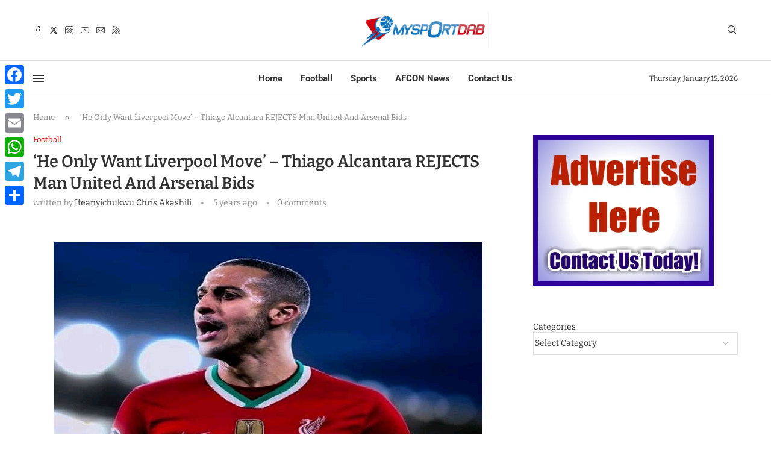

--- FILE ---
content_type: text/html; charset=utf-8
request_url: https://www.google.com/recaptcha/api2/aframe
body_size: 268
content:
<!DOCTYPE HTML><html><head><meta http-equiv="content-type" content="text/html; charset=UTF-8"></head><body><script nonce="UBA1zrZRT-S-QBqSAKcOrQ">/** Anti-fraud and anti-abuse applications only. See google.com/recaptcha */ try{var clients={'sodar':'https://pagead2.googlesyndication.com/pagead/sodar?'};window.addEventListener("message",function(a){try{if(a.source===window.parent){var b=JSON.parse(a.data);var c=clients[b['id']];if(c){var d=document.createElement('img');d.src=c+b['params']+'&rc='+(localStorage.getItem("rc::a")?sessionStorage.getItem("rc::b"):"");window.document.body.appendChild(d);sessionStorage.setItem("rc::e",parseInt(sessionStorage.getItem("rc::e")||0)+1);localStorage.setItem("rc::h",'1768455427671');}}}catch(b){}});window.parent.postMessage("_grecaptcha_ready", "*");}catch(b){}</script></body></html>

--- FILE ---
content_type: text/javascript
request_url: https://www.mysportdab.com/wp-content/themes/soledad/inc/builder/assets/js/penci-header-builder.js?ver=8.7.0
body_size: 709
content:
(function ($) {
    "use strict";
    var PENCI = PENCI || {};
    PENCI.sticky_header = function () {
        var headersticky = $(".penci_header.penci_builder_sticky_header_desktop"),
            headertop = $(".penci_header.penci-header-builder.main-builder-header"),
            headernormal = headertop.outerHeight() + 20,
            headermobile = $(".penci_navbar_mobile"),
            lastScrollTop = 0;

        $(window).on("scroll", function () {
            var st = $(this).scrollTop();

            if (st > headernormal) {
                if (headersticky.length) {
                    headersticky.addClass("sticky-apply");
                    headertop.addClass("ns-apply");
                }
            } else {
                if (headersticky.length) {
                    headersticky.removeClass("sticky-apply");
                    headertop.removeClass("ns-apply");
                }
            }

            if (st > headermobile.outerHeight()) {
                headermobile.addClass("mobile-sticky");
            } else {
                headermobile.removeClass("mobile-sticky");
            }

            if (st > lastScrollTop) {
                headersticky.addClass("scrolldown").removeClass("scrollup");
                headermobile.addClass("scrolldown").removeClass("scrollup");
            } else {
                headersticky.addClass("scrollup").removeClass("scrolldown");
                headermobile.addClass("scrollup").removeClass("scrolldown");
            }
            lastScrollTop = st;
        });
    };

    PENCI.main_menu = function () {
        $(".navigation ul.menu > li.penci-mega-menu").on("mouseenter", function () {
            var $this = $(this),
                $row_active = $this.find(".row-active"),
                $rowsLazy = $row_active.find(".penci-lazy");
            $row_active.fadeIn("200").css("display", "inline-block");
        });

        $(".navigation .penci-mega-child-categories a").on(
            "mouseenter",
            function () {
                if ($(this).hasClass("mega-normal-child")) {
                    return;
                }
                if (!$(this).hasClass("cat-active")) {
                    var $this = $(this),
                        $row_active = $this.data("id"),
                        $parentA = $this.parent().children("a"),
                        $parent = $this.closest(".penci-megamenu"),
                        $rows = $this
                            .closest(".penci-megamenu")
                            .find(".penci-mega-latest-posts")
                            .children(".penci-mega-row");
                    $parentA.removeClass("cat-active");
                    $this.addClass("cat-active");
                    $rows.hide();
                    $rows.removeClass("row-active");
                    $parent
                        .find("." + $row_active)
                        .fadeIn("300")
                        .css("display", "inline-block")
                        .addClass("row-active");
                }
            }
        );
    };

    PENCI.mobile_menu = function () {
        // Add indicator

        // Toggle menu when click show/hide menu
        $(".navigation .button-menu-mobile").on("click", function () {
            $("body").addClass("open-mobile-builder-sidebar-nav");
        });

        $(
            ".pc-builder-element nav.penci-vernav-cparent li.menu-item-has-children > a"
        ).on("click", function (e) {
            var $this = $(this);
            e.preventDefault();
            $this.children().children().toggleClass("fa-angle-up");
            $this.next().slideToggle("fast");
        });

        // Close sidebar nav
        $("#close-sidebar-nav").on("click", function () {
            $("body").removeClass("open-sidebar-nav");
        });

        $(".close-mobile-menu-builder").on("click", function (e) {
            e.preventDefault();
            $("body").removeClass("open-mobile-builder-sidebar-nav");
        });
    };
    /* Init functions
       ---------------------------------------------------------------*/
    $(document).ready(function () {
        PENCI.sticky_header();
        PENCI.mobile_menu();
        PENCI.main_menu();
        $("body").on("penci-ajax-menu-loaded", function () {
            PENCI.main_menu();
        });
    });
})(jQuery); // EOF
